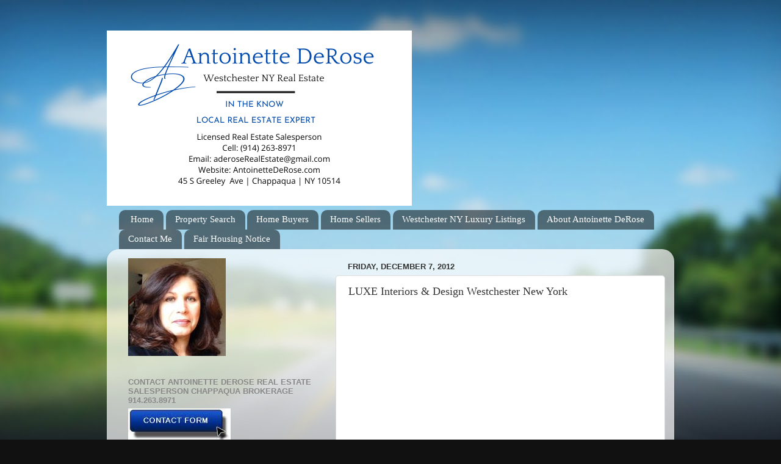

--- FILE ---
content_type: text/html; charset=UTF-8
request_url: http://www.realestatewestchesterny.com/2012/12/luxe-interiors-design-westchester-new.html
body_size: 11882
content:
<!DOCTYPE html>
<html class='v2' dir='ltr' lang='en'>
<head>
<link href='https://www.blogger.com/static/v1/widgets/335934321-css_bundle_v2.css' rel='stylesheet' type='text/css'/>
<meta content='width=1100' name='viewport'/>
<meta content='text/html; charset=UTF-8' http-equiv='Content-Type'/>
<meta content='blogger' name='generator'/>
<link href='http://www.realestatewestchesterny.com/favicon.ico' rel='icon' type='image/x-icon'/>
<link href='http://www.realestatewestchesterny.com/2012/12/luxe-interiors-design-westchester-new.html' rel='canonical'/>
<link rel="alternate" type="application/atom+xml" title="Antoinette DeRose Westchester NY Realtor&#174;  Westchester County NY Real Estate Expert  - Atom" href="http://www.realestatewestchesterny.com/feeds/posts/default" />
<link rel="alternate" type="application/rss+xml" title="Antoinette DeRose Westchester NY Realtor&#174;  Westchester County NY Real Estate Expert  - RSS" href="http://www.realestatewestchesterny.com/feeds/posts/default?alt=rss" />
<link rel="service.post" type="application/atom+xml" title="Antoinette DeRose Westchester NY Realtor&#174;  Westchester County NY Real Estate Expert  - Atom" href="https://www.blogger.com/feeds/7683770108329551908/posts/default" />

<link rel="alternate" type="application/atom+xml" title="Antoinette DeRose Westchester NY Realtor&#174;  Westchester County NY Real Estate Expert  - Atom" href="http://www.realestatewestchesterny.com/feeds/8208826085610952701/comments/default" />
<!--Can't find substitution for tag [blog.ieCssRetrofitLinks]-->
<meta content='http://www.realestatewestchesterny.com/2012/12/luxe-interiors-design-westchester-new.html' property='og:url'/>
<meta content='LUXE Interiors &amp; Design Westchester New York ' property='og:title'/>
<meta content='Westchester NY Real Estate posted by Antoinette DeRose William Raveis Chappaqua Brokerage Top Producer Chappaqua Real Estate' property='og:description'/>
<title>Antoinette DeRose Westchester NY Realtor&#174;  Westchester County NY Real Estate Expert : LUXE Interiors & Design Westchester New York </title>
<style id='page-skin-1' type='text/css'><!--
/*-----------------------------------------------
Blogger Template Style
Name:     Picture Window
Designer: Blogger
URL:      www.blogger.com
----------------------------------------------- */
/* Content
----------------------------------------------- */
body {
font: normal normal 15px Georgia, Utopia, 'Palatino Linotype', Palatino, serif;
color: #333333;
background: #111111 url(//themes.googleusercontent.com/image?id=1OACCYOE0-eoTRTfsBuX1NMN9nz599ufI1Jh0CggPFA_sK80AGkIr8pLtYRpNUKPmwtEa) repeat-x fixed top center;
}
html body .region-inner {
min-width: 0;
max-width: 100%;
width: auto;
}
.content-outer {
font-size: 90%;
}
a:link {
text-decoration:none;
color: #336699;
}
a:visited {
text-decoration:none;
color: #6699cc;
}
a:hover {
text-decoration:underline;
color: #33aaff;
}
.content-outer {
background: transparent none repeat scroll top left;
-moz-border-radius: 0;
-webkit-border-radius: 0;
-goog-ms-border-radius: 0;
border-radius: 0;
-moz-box-shadow: 0 0 0 rgba(0, 0, 0, .15);
-webkit-box-shadow: 0 0 0 rgba(0, 0, 0, .15);
-goog-ms-box-shadow: 0 0 0 rgba(0, 0, 0, .15);
box-shadow: 0 0 0 rgba(0, 0, 0, .15);
margin: 20px auto;
}
.content-inner {
padding: 0;
}
/* Header
----------------------------------------------- */
.header-outer {
background: transparent none repeat-x scroll top left;
_background-image: none;
color: #ffffff;
-moz-border-radius: 0;
-webkit-border-radius: 0;
-goog-ms-border-radius: 0;
border-radius: 0;
}
.Header img, .Header #header-inner {
-moz-border-radius: 0;
-webkit-border-radius: 0;
-goog-ms-border-radius: 0;
border-radius: 0;
}
.header-inner .Header .titlewrapper,
.header-inner .Header .descriptionwrapper {
padding-left: 0;
padding-right: 0;
}
.Header h1 {
font: normal normal 36px Georgia, Utopia, 'Palatino Linotype', Palatino, serif;
text-shadow: 1px 1px 3px rgba(0, 0, 0, 0.3);
}
.Header h1 a {
color: #ffffff;
}
.Header .description {
font-size: 130%;
}
/* Tabs
----------------------------------------------- */
.tabs-inner {
margin: .5em 20px 0;
padding: 0;
}
.tabs-inner .section {
margin: 0;
}
.tabs-inner .widget ul {
padding: 0;
background: transparent none repeat scroll bottom;
-moz-border-radius: 0;
-webkit-border-radius: 0;
-goog-ms-border-radius: 0;
border-radius: 0;
}
.tabs-inner .widget li {
border: none;
}
.tabs-inner .widget li a {
display: inline-block;
padding: .5em 1em;
margin-right: .25em;
color: #ffffff;
font: normal normal 15px Georgia, Utopia, 'Palatino Linotype', Palatino, serif;
-moz-border-radius: 10px 10px 0 0;
-webkit-border-top-left-radius: 10px;
-webkit-border-top-right-radius: 10px;
-goog-ms-border-radius: 10px 10px 0 0;
border-radius: 10px 10px 0 0;
background: transparent url(https://resources.blogblog.com/blogblog/data/1kt/transparent/black50.png) repeat scroll top left;
border-right: 1px solid transparent;
}
.tabs-inner .widget li:first-child a {
padding-left: 1.25em;
-moz-border-radius-topleft: 10px;
-moz-border-radius-bottomleft: 0;
-webkit-border-top-left-radius: 10px;
-webkit-border-bottom-left-radius: 0;
-goog-ms-border-top-left-radius: 10px;
-goog-ms-border-bottom-left-radius: 0;
border-top-left-radius: 10px;
border-bottom-left-radius: 0;
}
.tabs-inner .widget li.selected a,
.tabs-inner .widget li a:hover {
position: relative;
z-index: 1;
background: transparent url(https://resources.blogblog.com/blogblog/data/1kt/transparent/white80.png) repeat scroll bottom;
color: #336699;
-moz-box-shadow: 0 0 3px rgba(0, 0, 0, .15);
-webkit-box-shadow: 0 0 3px rgba(0, 0, 0, .15);
-goog-ms-box-shadow: 0 0 3px rgba(0, 0, 0, .15);
box-shadow: 0 0 3px rgba(0, 0, 0, .15);
}
/* Headings
----------------------------------------------- */
h2 {
font: bold normal 13px Arial, Tahoma, Helvetica, FreeSans, sans-serif;
text-transform: uppercase;
color: #888888;
margin: .5em 0;
}
/* Main
----------------------------------------------- */
.main-outer {
background: transparent url(https://resources.blogblog.com/blogblog/data/1kt/transparent/white80.png) repeat scroll top left;
-moz-border-radius: 20px 20px 0 0;
-webkit-border-top-left-radius: 20px;
-webkit-border-top-right-radius: 20px;
-webkit-border-bottom-left-radius: 0;
-webkit-border-bottom-right-radius: 0;
-goog-ms-border-radius: 20px 20px 0 0;
border-radius: 20px 20px 0 0;
-moz-box-shadow: 0 1px 3px rgba(0, 0, 0, .15);
-webkit-box-shadow: 0 1px 3px rgba(0, 0, 0, .15);
-goog-ms-box-shadow: 0 1px 3px rgba(0, 0, 0, .15);
box-shadow: 0 1px 3px rgba(0, 0, 0, .15);
}
.main-inner {
padding: 15px 20px 20px;
}
.main-inner .column-center-inner {
padding: 0 0;
}
.main-inner .column-left-inner {
padding-left: 0;
}
.main-inner .column-right-inner {
padding-right: 0;
}
/* Posts
----------------------------------------------- */
h3.post-title {
margin: 0;
font: normal normal 18px Georgia, Utopia, 'Palatino Linotype', Palatino, serif;
}
.comments h4 {
margin: 1em 0 0;
font: normal normal 18px Georgia, Utopia, 'Palatino Linotype', Palatino, serif;
}
.date-header span {
color: #333333;
}
.post-outer {
background-color: #ffffff;
border: solid 1px #dddddd;
-moz-border-radius: 5px;
-webkit-border-radius: 5px;
border-radius: 5px;
-goog-ms-border-radius: 5px;
padding: 15px 20px;
margin: 0 -20px 20px;
}
.post-body {
line-height: 1.4;
font-size: 110%;
position: relative;
}
.post-header {
margin: 0 0 1.5em;
color: #999999;
line-height: 1.6;
}
.post-footer {
margin: .5em 0 0;
color: #999999;
line-height: 1.6;
}
#blog-pager {
font-size: 140%
}
#comments .comment-author {
padding-top: 1.5em;
border-top: dashed 1px #ccc;
border-top: dashed 1px rgba(128, 128, 128, .5);
background-position: 0 1.5em;
}
#comments .comment-author:first-child {
padding-top: 0;
border-top: none;
}
.avatar-image-container {
margin: .2em 0 0;
}
/* Comments
----------------------------------------------- */
.comments .comments-content .icon.blog-author {
background-repeat: no-repeat;
background-image: url([data-uri]);
}
.comments .comments-content .loadmore a {
border-top: 1px solid #33aaff;
border-bottom: 1px solid #33aaff;
}
.comments .continue {
border-top: 2px solid #33aaff;
}
/* Widgets
----------------------------------------------- */
.widget ul, .widget #ArchiveList ul.flat {
padding: 0;
list-style: none;
}
.widget ul li, .widget #ArchiveList ul.flat li {
border-top: dashed 1px #ccc;
border-top: dashed 1px rgba(128, 128, 128, .5);
}
.widget ul li:first-child, .widget #ArchiveList ul.flat li:first-child {
border-top: none;
}
.widget .post-body ul {
list-style: disc;
}
.widget .post-body ul li {
border: none;
}
/* Footer
----------------------------------------------- */
.footer-outer {
color:#cccccc;
background: transparent url(https://resources.blogblog.com/blogblog/data/1kt/transparent/black50.png) repeat scroll top left;
-moz-border-radius: 0 0 20px 20px;
-webkit-border-top-left-radius: 0;
-webkit-border-top-right-radius: 0;
-webkit-border-bottom-left-radius: 20px;
-webkit-border-bottom-right-radius: 20px;
-goog-ms-border-radius: 0 0 20px 20px;
border-radius: 0 0 20px 20px;
-moz-box-shadow: 0 1px 3px rgba(0, 0, 0, .15);
-webkit-box-shadow: 0 1px 3px rgba(0, 0, 0, .15);
-goog-ms-box-shadow: 0 1px 3px rgba(0, 0, 0, .15);
box-shadow: 0 1px 3px rgba(0, 0, 0, .15);
}
.footer-inner {
padding: 10px 20px 20px;
}
.footer-outer a {
color: #99ccee;
}
.footer-outer a:visited {
color: #77aaee;
}
.footer-outer a:hover {
color: #33aaff;
}
.footer-outer .widget h2 {
color: #aaaaaa;
}
/* Mobile
----------------------------------------------- */
html body.mobile {
height: auto;
}
html body.mobile {
min-height: 480px;
background-size: 100% auto;
}
.mobile .body-fauxcolumn-outer {
background: transparent none repeat scroll top left;
}
html .mobile .mobile-date-outer, html .mobile .blog-pager {
border-bottom: none;
background: transparent url(https://resources.blogblog.com/blogblog/data/1kt/transparent/white80.png) repeat scroll top left;
margin-bottom: 10px;
}
.mobile .date-outer {
background: transparent url(https://resources.blogblog.com/blogblog/data/1kt/transparent/white80.png) repeat scroll top left;
}
.mobile .header-outer, .mobile .main-outer,
.mobile .post-outer, .mobile .footer-outer {
-moz-border-radius: 0;
-webkit-border-radius: 0;
-goog-ms-border-radius: 0;
border-radius: 0;
}
.mobile .content-outer,
.mobile .main-outer,
.mobile .post-outer {
background: inherit;
border: none;
}
.mobile .content-outer {
font-size: 100%;
}
.mobile-link-button {
background-color: #336699;
}
.mobile-link-button a:link, .mobile-link-button a:visited {
color: #ffffff;
}
.mobile-index-contents {
color: #333333;
}
.mobile .tabs-inner .PageList .widget-content {
background: transparent url(https://resources.blogblog.com/blogblog/data/1kt/transparent/white80.png) repeat scroll bottom;
color: #336699;
}
.mobile .tabs-inner .PageList .widget-content .pagelist-arrow {
border-left: 1px solid transparent;
}

--></style>
<style id='template-skin-1' type='text/css'><!--
body {
min-width: 930px;
}
.content-outer, .content-fauxcolumn-outer, .region-inner {
min-width: 930px;
max-width: 930px;
_width: 930px;
}
.main-inner .columns {
padding-left: 360px;
padding-right: 0px;
}
.main-inner .fauxcolumn-center-outer {
left: 360px;
right: 0px;
/* IE6 does not respect left and right together */
_width: expression(this.parentNode.offsetWidth -
parseInt("360px") -
parseInt("0px") + 'px');
}
.main-inner .fauxcolumn-left-outer {
width: 360px;
}
.main-inner .fauxcolumn-right-outer {
width: 0px;
}
.main-inner .column-left-outer {
width: 360px;
right: 100%;
margin-left: -360px;
}
.main-inner .column-right-outer {
width: 0px;
margin-right: -0px;
}
#layout {
min-width: 0;
}
#layout .content-outer {
min-width: 0;
width: 800px;
}
#layout .region-inner {
min-width: 0;
width: auto;
}
body#layout div.add_widget {
padding: 8px;
}
body#layout div.add_widget a {
margin-left: 32px;
}
--></style>
<style>
    body {background-image:url(\/\/themes.googleusercontent.com\/image?id=1OACCYOE0-eoTRTfsBuX1NMN9nz599ufI1Jh0CggPFA_sK80AGkIr8pLtYRpNUKPmwtEa);}
    
@media (max-width: 200px) { body {background-image:url(\/\/themes.googleusercontent.com\/image?id=1OACCYOE0-eoTRTfsBuX1NMN9nz599ufI1Jh0CggPFA_sK80AGkIr8pLtYRpNUKPmwtEa&options=w200);}}
@media (max-width: 400px) and (min-width: 201px) { body {background-image:url(\/\/themes.googleusercontent.com\/image?id=1OACCYOE0-eoTRTfsBuX1NMN9nz599ufI1Jh0CggPFA_sK80AGkIr8pLtYRpNUKPmwtEa&options=w400);}}
@media (max-width: 800px) and (min-width: 401px) { body {background-image:url(\/\/themes.googleusercontent.com\/image?id=1OACCYOE0-eoTRTfsBuX1NMN9nz599ufI1Jh0CggPFA_sK80AGkIr8pLtYRpNUKPmwtEa&options=w800);}}
@media (max-width: 1200px) and (min-width: 801px) { body {background-image:url(\/\/themes.googleusercontent.com\/image?id=1OACCYOE0-eoTRTfsBuX1NMN9nz599ufI1Jh0CggPFA_sK80AGkIr8pLtYRpNUKPmwtEa&options=w1200);}}
/* Last tag covers anything over one higher than the previous max-size cap. */
@media (min-width: 1201px) { body {background-image:url(\/\/themes.googleusercontent.com\/image?id=1OACCYOE0-eoTRTfsBuX1NMN9nz599ufI1Jh0CggPFA_sK80AGkIr8pLtYRpNUKPmwtEa&options=w1600);}}
  </style>
<link href='https://www.blogger.com/dyn-css/authorization.css?targetBlogID=7683770108329551908&amp;zx=60261db4-0b9b-4d60-a0f8-5062f9ed1979' media='none' onload='if(media!=&#39;all&#39;)media=&#39;all&#39;' rel='stylesheet'/><noscript><link href='https://www.blogger.com/dyn-css/authorization.css?targetBlogID=7683770108329551908&amp;zx=60261db4-0b9b-4d60-a0f8-5062f9ed1979' rel='stylesheet'/></noscript>
<meta name='google-adsense-platform-account' content='ca-host-pub-1556223355139109'/>
<meta name='google-adsense-platform-domain' content='blogspot.com'/>

</head>
<body class='loading variant-open'>
<div class='navbar no-items section' id='navbar' name='Navbar'>
</div>
<div class='body-fauxcolumns'>
<div class='fauxcolumn-outer body-fauxcolumn-outer'>
<div class='cap-top'>
<div class='cap-left'></div>
<div class='cap-right'></div>
</div>
<div class='fauxborder-left'>
<div class='fauxborder-right'></div>
<div class='fauxcolumn-inner'>
</div>
</div>
<div class='cap-bottom'>
<div class='cap-left'></div>
<div class='cap-right'></div>
</div>
</div>
</div>
<div class='content'>
<div class='content-fauxcolumns'>
<div class='fauxcolumn-outer content-fauxcolumn-outer'>
<div class='cap-top'>
<div class='cap-left'></div>
<div class='cap-right'></div>
</div>
<div class='fauxborder-left'>
<div class='fauxborder-right'></div>
<div class='fauxcolumn-inner'>
</div>
</div>
<div class='cap-bottom'>
<div class='cap-left'></div>
<div class='cap-right'></div>
</div>
</div>
</div>
<div class='content-outer'>
<div class='content-cap-top cap-top'>
<div class='cap-left'></div>
<div class='cap-right'></div>
</div>
<div class='fauxborder-left content-fauxborder-left'>
<div class='fauxborder-right content-fauxborder-right'></div>
<div class='content-inner'>
<header>
<div class='header-outer'>
<div class='header-cap-top cap-top'>
<div class='cap-left'></div>
<div class='cap-right'></div>
</div>
<div class='fauxborder-left header-fauxborder-left'>
<div class='fauxborder-right header-fauxborder-right'></div>
<div class='region-inner header-inner'>
<div class='header section' id='header' name='Header'><div class='widget Header' data-version='1' id='Header1'>
<div id='header-inner'>
<a href='http://www.realestatewestchesterny.com/' style='display: block'>
<img alt='Antoinette DeRose Westchester NY Realtor®  Westchester County NY Real Estate Expert ' height='287px; ' id='Header1_headerimg' src='https://blogger.googleusercontent.com/img/a/AVvXsEgLFaORNx_ITMq7JJQPXn_ivG5oMrVY15PLEqjfj_X_zlFH9EhrmAf76I9GnuYdljTVc0y2I1CGHpMhMfCH_zvGGHpoRCX3LQruHGHia7WZ1x3E3ci5QWXkMfftqU3DneFqNQh8aVYwE2Jbc96tTthvraJAF1AHGn_zInREmmyX_6UCL_Lo9BWm8X8-Conh=s500' style='display: block' width='500px; '/>
</a>
</div>
</div></div>
</div>
</div>
<div class='header-cap-bottom cap-bottom'>
<div class='cap-left'></div>
<div class='cap-right'></div>
</div>
</div>
</header>
<div class='tabs-outer'>
<div class='tabs-cap-top cap-top'>
<div class='cap-left'></div>
<div class='cap-right'></div>
</div>
<div class='fauxborder-left tabs-fauxborder-left'>
<div class='fauxborder-right tabs-fauxborder-right'></div>
<div class='region-inner tabs-inner'>
<div class='tabs section' id='crosscol' name='Cross-Column'><div class='widget PageList' data-version='1' id='PageList1'>
<h2>Pages</h2>
<div class='widget-content'>
<ul>
<li>
<a href='http://www.realestatewestchesterny.com/'>Home</a>
</li>
<li>
<a href='https://antoinettederose.houlihanlawrence.com/realestate/search/county/Westchester-County/NY'>Property Search</a>
</li>
<li>
<a href='https://drive.google.com/file/d/1fA3x73iqg6RYPXCkGpSsUvHVYmqHGLE6/view?usp=sharing'>Home Buyers</a>
</li>
<li>
<a href='https://drive.google.com/file/d/1R2wLl-uJ9pvjQcgAjfDLPHMAOrTV8LhQ/view?usp=sharing'>Home Sellers</a>
</li>
<li>
<a href=''>Westchester NY Luxury Listings</a>
</li>
<li>
<a href='http://about.me/antoinettederose'>About Antoinette DeRose</a>
</li>
<li>
<a href='https://secure.jotform.us/form/23115006578146'>Contact Me</a>
</li>
<li>
<a href='https://www.dos.ny.gov/licensing/docs/FairHousingNotice_new.pdf'>Fair Housing Notice</a>
</li>
</ul>
<div class='clear'></div>
</div>
</div></div>
<div class='tabs no-items section' id='crosscol-overflow' name='Cross-Column 2'></div>
</div>
</div>
<div class='tabs-cap-bottom cap-bottom'>
<div class='cap-left'></div>
<div class='cap-right'></div>
</div>
</div>
<div class='main-outer'>
<div class='main-cap-top cap-top'>
<div class='cap-left'></div>
<div class='cap-right'></div>
</div>
<div class='fauxborder-left main-fauxborder-left'>
<div class='fauxborder-right main-fauxborder-right'></div>
<div class='region-inner main-inner'>
<div class='columns fauxcolumns'>
<div class='fauxcolumn-outer fauxcolumn-center-outer'>
<div class='cap-top'>
<div class='cap-left'></div>
<div class='cap-right'></div>
</div>
<div class='fauxborder-left'>
<div class='fauxborder-right'></div>
<div class='fauxcolumn-inner'>
</div>
</div>
<div class='cap-bottom'>
<div class='cap-left'></div>
<div class='cap-right'></div>
</div>
</div>
<div class='fauxcolumn-outer fauxcolumn-left-outer'>
<div class='cap-top'>
<div class='cap-left'></div>
<div class='cap-right'></div>
</div>
<div class='fauxborder-left'>
<div class='fauxborder-right'></div>
<div class='fauxcolumn-inner'>
</div>
</div>
<div class='cap-bottom'>
<div class='cap-left'></div>
<div class='cap-right'></div>
</div>
</div>
<div class='fauxcolumn-outer fauxcolumn-right-outer'>
<div class='cap-top'>
<div class='cap-left'></div>
<div class='cap-right'></div>
</div>
<div class='fauxborder-left'>
<div class='fauxborder-right'></div>
<div class='fauxcolumn-inner'>
</div>
</div>
<div class='cap-bottom'>
<div class='cap-left'></div>
<div class='cap-right'></div>
</div>
</div>
<!-- corrects IE6 width calculation -->
<div class='columns-inner'>
<div class='column-center-outer'>
<div class='column-center-inner'>
<div class='main section' id='main' name='Main'><div class='widget Blog' data-version='1' id='Blog1'>
<div class='blog-posts hfeed'>

          <div class="date-outer">
        
<h2 class='date-header'><span>Friday, December 7, 2012</span></h2>

          <div class="date-posts">
        
<div class='post-outer'>
<div class='post hentry uncustomized-post-template' itemprop='blogPost' itemscope='itemscope' itemtype='http://schema.org/BlogPosting'>
<meta content='7683770108329551908' itemprop='blogId'/>
<meta content='8208826085610952701' itemprop='postId'/>
<a name='8208826085610952701'></a>
<h3 class='post-title entry-title' itemprop='name'>
LUXE Interiors & Design Westchester New York 
</h3>
<div class='post-header'>
<div class='post-header-line-1'></div>
</div>
<div class='post-body entry-content' id='post-body-8208826085610952701' itemprop='description articleBody'>
<object style="height: 454px; width: 620px;"><param name="movie" value="http://static.issuu.com/webembed/viewers/style1/v2/IssuuReader.swf?mode=mini&amp;embedBackground=%23000000&amp;backgroundColor=%23222222&amp;documentId=121027121132-98bfd78c5afb42ba98a5f3bba284a022" /><param name="allowfullscreen" value="true"/><param name="menu" value="false"/><param name="wmode" value="transparent"/><embed src="http://static.issuu.com/webembed/viewers/style1/v2/IssuuReader.swf" type="application/x-shockwave-flash" allowfullscreen="true" menu="false" wmode="transparent" style="width:420px;height:254px" flashvars="mode=mini&amp;embedBackground=%23000000&amp;backgroundColor=%23222222&amp;documentId=121027121132-98bfd78c5afb42ba98a5f3bba284a022" /></object><br />
<br />
<br />
<b style="text-align: center;"><a href="http://www.houlihanlawrence.com/real-estate-agent/AntoinetteDeRose/property/for-sale/NY/Westchester/ml~/type-1/price-1500000/dsort-p" target="_blank"><span style="background-color: white; font-size: large;">Search all Single Family Homes in Westchester County NY For Sale for $1,500,000 Milli</span><span style="background-color: white; font-size: large;">on and Up with Antoinette DeRose</span></a></b><br />
<br />
<span style="font-size: xx-small;">Seller .Logistics Buyers Strategic Rentals Advice Investment Professionalism Relocation Personal Attention Service Market Knowledge Customer Service Help Knowledge Experience Information Expertise Schools Expert Recreation Top Producer Westchester Putnam Dutchess Communication Community Communities &nbsp;</span><span style="font-size: xx-small;">Guidance</span><span style="font-size: xx-small;">&nbsp;Neighborhoods Homes Houses Foreclosure Short Sales Multi-Family Strategic Antique&nbsp;</span><span style="font-size: xx-small;">Luxury</span><span style="font-size: xx-small;">&nbsp;New Construction Land Horse Properties Farms Apartments Realtor Real estate Agent Broker Listings MLS Cond's Co-ops Single Family Specialist First time Home Buyers</span>
<div style='clear: both;'></div>
</div>
<div class='post-footer'>
<div class='post-footer-line post-footer-line-1'>
<span class='post-author vcard'>
Posted by
<span class='fn' itemprop='author' itemscope='itemscope' itemtype='http://schema.org/Person'>
<meta content='https://www.blogger.com/profile/10188505687143986308' itemprop='url'/>
<a class='g-profile' href='https://www.blogger.com/profile/10188505687143986308' rel='author' title='author profile'>
<span itemprop='name'>Antoinette DeRose Westchester NY Realtor</span>
</a>
</span>
</span>
<span class='post-timestamp'>
at
<meta content='http://www.realestatewestchesterny.com/2012/12/luxe-interiors-design-westchester-new.html' itemprop='url'/>
<a class='timestamp-link' href='http://www.realestatewestchesterny.com/2012/12/luxe-interiors-design-westchester-new.html' rel='bookmark' title='permanent link'><abbr class='published' itemprop='datePublished' title='2012-12-07T14:47:00-08:00'>2:47&#8239;PM</abbr></a>
</span>
<span class='post-comment-link'>
</span>
<span class='post-icons'>
<span class='item-control blog-admin pid-806018469'>
<a href='https://www.blogger.com/post-edit.g?blogID=7683770108329551908&postID=8208826085610952701&from=pencil' title='Edit Post'>
<img alt='' class='icon-action' height='18' src='https://resources.blogblog.com/img/icon18_edit_allbkg.gif' width='18'/>
</a>
</span>
</span>
<div class='post-share-buttons goog-inline-block'>
<a class='goog-inline-block share-button sb-email' href='https://www.blogger.com/share-post.g?blogID=7683770108329551908&postID=8208826085610952701&target=email' target='_blank' title='Email This'><span class='share-button-link-text'>Email This</span></a><a class='goog-inline-block share-button sb-blog' href='https://www.blogger.com/share-post.g?blogID=7683770108329551908&postID=8208826085610952701&target=blog' onclick='window.open(this.href, "_blank", "height=270,width=475"); return false;' target='_blank' title='BlogThis!'><span class='share-button-link-text'>BlogThis!</span></a><a class='goog-inline-block share-button sb-twitter' href='https://www.blogger.com/share-post.g?blogID=7683770108329551908&postID=8208826085610952701&target=twitter' target='_blank' title='Share to X'><span class='share-button-link-text'>Share to X</span></a><a class='goog-inline-block share-button sb-facebook' href='https://www.blogger.com/share-post.g?blogID=7683770108329551908&postID=8208826085610952701&target=facebook' onclick='window.open(this.href, "_blank", "height=430,width=640"); return false;' target='_blank' title='Share to Facebook'><span class='share-button-link-text'>Share to Facebook</span></a><a class='goog-inline-block share-button sb-pinterest' href='https://www.blogger.com/share-post.g?blogID=7683770108329551908&postID=8208826085610952701&target=pinterest' target='_blank' title='Share to Pinterest'><span class='share-button-link-text'>Share to Pinterest</span></a>
</div>
</div>
<div class='post-footer-line post-footer-line-2'>
<span class='post-labels'>
Labels:
<a href='http://www.realestatewestchesterny.com/search/label/Real%20Estate%20Agent%20in%20Westchester%20NY' rel='tag'>Real Estate Agent in Westchester NY</a>,
<a href='http://www.realestatewestchesterny.com/search/label/Search%20Homes%20for%20Sale%20in%20Westchester%20County%20New%20York' rel='tag'>Search Homes for Sale in Westchester County New York</a>,
<a href='http://www.realestatewestchesterny.com/search/label/Top%20Producer%20Westchester%20NY' rel='tag'>Top Producer Westchester NY</a>,
<a href='http://www.realestatewestchesterny.com/search/label/William%20Raveis' rel='tag'>William Raveis</a>
</span>
</div>
<div class='post-footer-line post-footer-line-3'>
<span class='post-location'>
</span>
</div>
</div>
</div>
<div class='comments' id='comments'>
<a name='comments'></a>
<h4>No comments:</h4>
<div id='Blog1_comments-block-wrapper'>
<dl class='avatar-comment-indent' id='comments-block'>
</dl>
</div>
<p class='comment-footer'>
<div class='comment-form'>
<a name='comment-form'></a>
<h4 id='comment-post-message'>Post a Comment</h4>
<p>
</p>
<a href='https://www.blogger.com/comment/frame/7683770108329551908?po=8208826085610952701&hl=en&saa=85391&origin=http://www.realestatewestchesterny.com' id='comment-editor-src'></a>
<iframe allowtransparency='true' class='blogger-iframe-colorize blogger-comment-from-post' frameborder='0' height='410px' id='comment-editor' name='comment-editor' src='' width='100%'></iframe>
<script src='https://www.blogger.com/static/v1/jsbin/2830521187-comment_from_post_iframe.js' type='text/javascript'></script>
<script type='text/javascript'>
      BLOG_CMT_createIframe('https://www.blogger.com/rpc_relay.html');
    </script>
</div>
</p>
</div>
</div>

        </div></div>
      
</div>
<div class='blog-pager' id='blog-pager'>
<span id='blog-pager-newer-link'>
<a class='blog-pager-newer-link' href='http://www.realestatewestchesterny.com/2012/12/search-antique-homes-for-sale-in.html' id='Blog1_blog-pager-newer-link' title='Newer Post'>Newer Post</a>
</span>
<span id='blog-pager-older-link'>
<a class='blog-pager-older-link' href='http://www.realestatewestchesterny.com/2012/12/westchester-county-ny-luxury-housing.html' id='Blog1_blog-pager-older-link' title='Older Post'>Older Post</a>
</span>
<a class='home-link' href='http://www.realestatewestchesterny.com/'>Home</a>
</div>
<div class='clear'></div>
<div class='post-feeds'>
<div class='feed-links'>
Subscribe to:
<a class='feed-link' href='http://www.realestatewestchesterny.com/feeds/8208826085610952701/comments/default' target='_blank' type='application/atom+xml'>Post Comments (Atom)</a>
</div>
</div>
</div></div>
</div>
</div>
<div class='column-left-outer'>
<div class='column-left-inner'>
<aside>
<div class='sidebar section' id='sidebar-left-1'><div class='widget Image' data-version='1' id='Image2'>
<div class='widget-content'>
<img alt='' height='160' id='Image2_img' src='https://blogger.googleusercontent.com/img/b/R29vZ2xl/AVvXsEghSutbscqANztZZGV3-l6Wd90GuPnyCNT81KxY4Psew9684zlv2Di1GkoK33Dd9G5DPXPUYe3r12DpCW102ixoulxHZOQ-dqVCpG8F57Jylydp_Qcjo_87rabyDwWaQUA4u8-sS-VtFowt/s1600/10933778_860882520630480_7337770271402619689_n.jpg' width='160'/>
<br/>
</div>
<div class='clear'></div>
</div><div class='widget Image' data-version='1' id='Image4'>
<h2>Contact Antoinette DeRose Real Estate Salesperson Chappaqua Brokerage 914.263.8971</h2>
<div class='widget-content'>
<a href='https://secure.jotform.us/form/23115006578146'>
<img alt='Contact Antoinette DeRose Real Estate Salesperson Chappaqua Brokerage 914.263.8971' height='56' id='Image4_img' src='https://blogger.googleusercontent.com/img/b/R29vZ2xl/AVvXsEg45wZBSF0xDhzhip2ZchCukpRENkLRb8hTr-vjApPtOyT_M8ACFD9rD3Urdol4cwArkxtX2ZMRWaUJlLsQSUJAs4AzFONSJOyl_GvIhbML7ty6hHWp9zQzf9_Ce0W0vwQ2pX419cGoq7vV/s300/ContactFormButton.jpg' width='168'/>
</a>
<br/>
<span class='caption'>Homes for Sale in Westchester County New York</span>
</div>
<div class='clear'></div>
</div><div class='widget Image' data-version='1' id='Image3'>
<h2>Antoinette DeRosed Real Estate Salesperson Houlihan Lawrence Chappaqua Brokerage</h2>
<div class='widget-content'>
<a href='http://www.AntoinetteDeRose.com/'>
<img alt='Antoinette DeRosed Real Estate Salesperson Houlihan Lawrence Chappaqua Brokerage' height='141' id='Image3_img' src='https://blogger.googleusercontent.com/img/a/AVvXsEhM23rG7uR8OJs9_CpvDsOApLhDhzsa5McpTg1RJSY5WKsaJUH4bkKQQZA6dZIbYka_svgItS_dMx6XX8Tyv0Kh8-qxEm2t4SQK2HooaH1uUPJTsEVJa1S_QrCuwP1ZUjHWUXV4kmE1ZF6l12z_p_W-gIiq9d_kxkGIbm8W63tLW54pqsyq6SsDdgd-G9tD=s300' width='300'/>
</a>
<br/>
<span class='caption'>www.AntoinetteDeRose.com/</span>
</div>
<div class='clear'></div>
</div><div class='widget Image' data-version='1' id='Image1'>
<h2>Westchester NY Residential Homes Real Estate Listings</h2>
<div class='widget-content'>
<a href='https://antoinettederose.houlihanlawrence.com/realestate/search/county/Westchester-County/NY'>
<img alt='Westchester NY Residential Homes Real Estate Listings' height='180' id='Image1_img' src='https://blogger.googleusercontent.com/img/b/R29vZ2xl/AVvXsEjXme5r58j25fIlcZHGs240Ee2ln_9KnzGO4Of8mJJaJxk_tKUV5kScPWvbKNPWbgoj1_qMBpczM2WGTdufYbE2G9zbolK-DOZJbbMZWTFfRX0Xn3hjvjMeVb007eaB6FN0nrfEbslW6w7C/s240/PropertySearch.jpg' width='240'/>
</a>
<br/>
<span class='caption'>Click to find your perfect home!</span>
</div>
<div class='clear'></div>
</div><div class='widget Text' data-version='1' id='Text2'>
<h2 class='title'>Accessibility</h2>
<div class='widget-content'>
<p style="background: 0px 0px rgb(255, 255, 255); border: 0px; color: #4e4e4e; font-family: &quot;Myriad Pro&quot;, &quot;Trebuchet MS&quot;, Helvetica, Arial, sans-serif; font-size: 13px; line-height: 19.5px; margin: 0px 0px 1em 5px; padding: 0px; vertical-align: baseline;">If  you have difficulty accessing content, have difficulty viewing a file on the website, or notice any accessibility problems, please contact me to specify the nature of the accessibility issue and any assistive technology you use.  I will strive to provide the content you need in the format you require.</p><p style="background: 0px 0px rgb(255, 255, 255); border: 0px; color: #4e4e4e; font-family: &quot;Myriad Pro&quot;, &quot;Trebuchet MS&quot;, Helvetica, Arial, sans-serif; font-size: 13px; line-height: 19.5px; margin: 0px 0px 1em 5px; padding: 0px; vertical-align: baseline;">I welcomes your suggestions and comments about improving ongoing efforts to increase the accessibility of this website.</p>
</div>
<div class='clear'></div>
</div><div class='widget BlogSearch' data-version='1' id='BlogSearch1'>
<h2 class='title'>Search Real Estate Westchester NY Blog</h2>
<div class='widget-content'>
<div id='BlogSearch1_form'>
<form action='http://www.realestatewestchesterny.com/search' class='gsc-search-box' target='_top'>
<table cellpadding='0' cellspacing='0' class='gsc-search-box'>
<tbody>
<tr>
<td class='gsc-input'>
<input autocomplete='off' class='gsc-input' name='q' size='10' title='search' type='text' value=''/>
</td>
<td class='gsc-search-button'>
<input class='gsc-search-button' title='search' type='submit' value='Search'/>
</td>
</tr>
</tbody>
</table>
</form>
</div>
</div>
<div class='clear'></div>
</div><div class='widget LinkList' data-version='1' id='LinkList1'>
<h2>Westchester County NY Information</h2>
<div class='widget-content'>
<ul>
<li><a href='http://www.greatschools.org/'>Great Schools</a></li>
<li><a href='http://web.mta.info/mnr/html/mnrmap.htm'>Meto North Railroad Map</a></li>
<li><a href='http://www.newyorkschools.com/'>NewYorkSchool.com</a></li>
<li><a href='http://www3.westchestergov.com/'>Westchester County NY Goverment</a></li>
<li><a href='http://www.westchesterhistory.com/'>Westchester NY Historical Society</a></li>
</ul>
<div class='clear'></div>
</div>
</div><div class='widget Image' data-version='1' id='Image5'>
<h2>Pinterest for Antoinette DeRose Westchester NY REALTOR&#174;</h2>
<div class='widget-content'>
<a href='http://pinterest.com/westchesterny/'>
<img alt='Pinterest for Antoinette DeRose Westchester NY REALTOR®' height='150' id='Image5_img' src='https://blogger.googleusercontent.com/img/b/R29vZ2xl/AVvXsEifaKVSfTTEB8wmhggAkvYZZ8lS6ShGQRUfkCvoXFIVmGkPoWNfjA47G-gkai5UPz3hatciHlG1OBjTVb85fNXV7Ke2P0UKpYQP8hgh_2IO3ukAsJx4VW2k492NFrLbQmf_DvwfMS1YSb9b/s150/Pinterest+Image.jpg' width='149'/>
</a>
<br/>
<span class='caption'>Pinterest for Antoinette DeRose Westchester NY REALTOR&#174;</span>
</div>
<div class='clear'></div>
</div><div class='widget Image' data-version='1' id='Image6'>
<h2>Facebook for Antoinette DeRose Westchester NY REALTOR&#174;</h2>
<div class='widget-content'>
<a href='http://www.facebook.com/westchesternyrealestate'>
<img alt='Facebook for Antoinette DeRose Westchester NY REALTOR®' height='225' id='Image6_img' src='https://blogger.googleusercontent.com/img/b/R29vZ2xl/AVvXsEigVvcV2Z1KNNSeRAo1kUI-FGgVdYawloND12vRLJ7SRIWAKoqh_osfYE0CemrnMmXniGj35l735Syg4AezLXg5nfrmFpzRD2BMFt2MeQRNcjUyas3FjTFTyke9xoARNf0M8eXe8rrpn_1Z/s300/Facebook2.jpg' width='225'/>
</a>
<br/>
<span class='caption'>Antoinette DeRose Westchester NY Real Estate Houlihan Lawrence is on Facebook.</span>
</div>
<div class='clear'></div>
</div><div class='widget Image' data-version='1' id='Image8'>
<h2>Linkedin for Antoinette DeRose REALTOR&#174;</h2>
<div class='widget-content'>
<a href='http://www.linkedin.com/in/antoinettederose'>
<img alt='Linkedin for Antoinette DeRose REALTOR®' height='199' id='Image8_img' src='https://blogger.googleusercontent.com/img/b/R29vZ2xl/AVvXsEgRvuzMlDT5Ak-LSbkRK62z-KGWdWFAoI4cQW8s3XzUbW7FGSWqSpYMIW2b0SOtdd_1fpMxgzJtIYPlKCmz6DPxrqxfvP6vjaErgdLBNvfhOxB-xB_XgR0tleWN-DZndM04KJXBqaWccpZu/s300/Linkedin.jpg' width='199'/>
</a>
<br/>
<span class='caption'>Linkedin for Antoinette DeRose REALTOR&#174;</span>
</div>
<div class='clear'></div>
</div><div class='widget Image' data-version='1' id='Image7'>
<h2>Twitter for Antoinette DeRose Westchester NY REALTOR&#174;</h2>
<div class='widget-content'>
<a href='http://twitter.com/A_DeRose'>
<img alt='Twitter for Antoinette DeRose Westchester NY REALTOR®' height='225' id='Image7_img' src='https://blogger.googleusercontent.com/img/b/R29vZ2xl/AVvXsEj3WpDFI1EXZA29BUv-wmB_76B_fbF05yxYUIzt9Fz3uMd9IHlZxMIhKZYkTp44M179eAnqICseheRlMyFBHT270fr2Q3XU2hiV_ztRM-pN_fO-wXpzYrNIw9hEKzA6xz8NX35Nz8bWNOm9/s300/Twitter.jpg' width='225'/>
</a>
<br/>
<span class='caption'>Twitter for Antoinette DeRose Westchester NY REALTOR&#174;</span>
</div>
<div class='clear'></div>
</div></div>
<table border='0' cellpadding='0' cellspacing='0' class='section-columns columns-2'>
<tbody>
<tr>
<td class='first columns-cell'>
<div class='sidebar section' id='sidebar-left-2-1'><div class='widget Feed' data-version='1' id='Feed1'>
<h2>Westchester NY Real Estate</h2>
<div class='widget-content' id='Feed1_feedItemListDisplay'>
<span style='filter: alpha(25); opacity: 0.25;'>
<a href='http://www.realestatewestchesterny.com/feeds/posts/default'>Loading...</a>
</span>
</div>
<div class='clear'></div>
</div></div>
</td>
<td class='columns-cell'>
<div class='sidebar no-items section' id='sidebar-left-2-2'></div>
</td>
</tr>
</tbody>
</table>
<div class='sidebar no-items section' id='sidebar-left-3'></div>
</aside>
</div>
</div>
<div class='column-right-outer'>
<div class='column-right-inner'>
<aside>
</aside>
</div>
</div>
</div>
<div style='clear: both'></div>
<!-- columns -->
</div>
<!-- main -->
</div>
</div>
<div class='main-cap-bottom cap-bottom'>
<div class='cap-left'></div>
<div class='cap-right'></div>
</div>
</div>
<footer>
<div class='footer-outer'>
<div class='footer-cap-top cap-top'>
<div class='cap-left'></div>
<div class='cap-right'></div>
</div>
<div class='fauxborder-left footer-fauxborder-left'>
<div class='fauxborder-right footer-fauxborder-right'></div>
<div class='region-inner footer-inner'>
<div class='foot no-items section' id='footer-1'></div>
<table border='0' cellpadding='0' cellspacing='0' class='section-columns columns-2'>
<tbody>
<tr>
<td class='first columns-cell'>
<div class='foot no-items section' id='footer-2-1'></div>
</td>
<td class='columns-cell'>
<div class='foot no-items section' id='footer-2-2'></div>
</td>
</tr>
</tbody>
</table>
<!-- outside of the include in order to lock Attribution widget -->
<div class='foot section' id='footer-3' name='Footer'><div class='widget Attribution' data-version='1' id='Attribution1'>
<div class='widget-content' style='text-align: center;'>
Picture Window theme. Powered by <a href='https://www.blogger.com' target='_blank'>Blogger</a>.
</div>
<div class='clear'></div>
</div></div>
</div>
</div>
<div class='footer-cap-bottom cap-bottom'>
<div class='cap-left'></div>
<div class='cap-right'></div>
</div>
</div>
</footer>
<!-- content -->
</div>
</div>
<div class='content-cap-bottom cap-bottom'>
<div class='cap-left'></div>
<div class='cap-right'></div>
</div>
</div>
</div>
<script type='text/javascript'>
    window.setTimeout(function() {
        document.body.className = document.body.className.replace('loading', '');
      }, 10);
  </script>

<script type="text/javascript" src="https://www.blogger.com/static/v1/widgets/2028843038-widgets.js"></script>
<script type='text/javascript'>
window['__wavt'] = 'AOuZoY6sH30EduLAKwHHopJ4G1yv_jK0jg:1769701468051';_WidgetManager._Init('//www.blogger.com/rearrange?blogID\x3d7683770108329551908','//www.realestatewestchesterny.com/2012/12/luxe-interiors-design-westchester-new.html','7683770108329551908');
_WidgetManager._SetDataContext([{'name': 'blog', 'data': {'blogId': '7683770108329551908', 'title': 'Antoinette DeRose Westchester NY Realtor\xae  Westchester County NY Real Estate Expert ', 'url': 'http://www.realestatewestchesterny.com/2012/12/luxe-interiors-design-westchester-new.html', 'canonicalUrl': 'http://www.realestatewestchesterny.com/2012/12/luxe-interiors-design-westchester-new.html', 'homepageUrl': 'http://www.realestatewestchesterny.com/', 'searchUrl': 'http://www.realestatewestchesterny.com/search', 'canonicalHomepageUrl': 'http://www.realestatewestchesterny.com/', 'blogspotFaviconUrl': 'http://www.realestatewestchesterny.com/favicon.ico', 'bloggerUrl': 'https://www.blogger.com', 'hasCustomDomain': true, 'httpsEnabled': false, 'enabledCommentProfileImages': true, 'gPlusViewType': 'FILTERED_POSTMOD', 'adultContent': false, 'analyticsAccountNumber': '', 'encoding': 'UTF-8', 'locale': 'en', 'localeUnderscoreDelimited': 'en', 'languageDirection': 'ltr', 'isPrivate': false, 'isMobile': false, 'isMobileRequest': false, 'mobileClass': '', 'isPrivateBlog': false, 'isDynamicViewsAvailable': true, 'feedLinks': '\x3clink rel\x3d\x22alternate\x22 type\x3d\x22application/atom+xml\x22 title\x3d\x22Antoinette DeRose Westchester NY Realtor\xae  Westchester County NY Real Estate Expert  - Atom\x22 href\x3d\x22http://www.realestatewestchesterny.com/feeds/posts/default\x22 /\x3e\n\x3clink rel\x3d\x22alternate\x22 type\x3d\x22application/rss+xml\x22 title\x3d\x22Antoinette DeRose Westchester NY Realtor\xae  Westchester County NY Real Estate Expert  - RSS\x22 href\x3d\x22http://www.realestatewestchesterny.com/feeds/posts/default?alt\x3drss\x22 /\x3e\n\x3clink rel\x3d\x22service.post\x22 type\x3d\x22application/atom+xml\x22 title\x3d\x22Antoinette DeRose Westchester NY Realtor\xae  Westchester County NY Real Estate Expert  - Atom\x22 href\x3d\x22https://www.blogger.com/feeds/7683770108329551908/posts/default\x22 /\x3e\n\n\x3clink rel\x3d\x22alternate\x22 type\x3d\x22application/atom+xml\x22 title\x3d\x22Antoinette DeRose Westchester NY Realtor\xae  Westchester County NY Real Estate Expert  - Atom\x22 href\x3d\x22http://www.realestatewestchesterny.com/feeds/8208826085610952701/comments/default\x22 /\x3e\n', 'meTag': '', 'adsenseHostId': 'ca-host-pub-1556223355139109', 'adsenseHasAds': false, 'adsenseAutoAds': false, 'boqCommentIframeForm': true, 'loginRedirectParam': '', 'isGoogleEverywhereLinkTooltipEnabled': true, 'view': '', 'dynamicViewsCommentsSrc': '//www.blogblog.com/dynamicviews/4224c15c4e7c9321/js/comments.js', 'dynamicViewsScriptSrc': '//www.blogblog.com/dynamicviews/89095fe91e92b36b', 'plusOneApiSrc': 'https://apis.google.com/js/platform.js', 'disableGComments': true, 'interstitialAccepted': false, 'sharing': {'platforms': [{'name': 'Get link', 'key': 'link', 'shareMessage': 'Get link', 'target': ''}, {'name': 'Facebook', 'key': 'facebook', 'shareMessage': 'Share to Facebook', 'target': 'facebook'}, {'name': 'BlogThis!', 'key': 'blogThis', 'shareMessage': 'BlogThis!', 'target': 'blog'}, {'name': 'X', 'key': 'twitter', 'shareMessage': 'Share to X', 'target': 'twitter'}, {'name': 'Pinterest', 'key': 'pinterest', 'shareMessage': 'Share to Pinterest', 'target': 'pinterest'}, {'name': 'Email', 'key': 'email', 'shareMessage': 'Email', 'target': 'email'}], 'disableGooglePlus': true, 'googlePlusShareButtonWidth': 0, 'googlePlusBootstrap': '\x3cscript type\x3d\x22text/javascript\x22\x3ewindow.___gcfg \x3d {\x27lang\x27: \x27en\x27};\x3c/script\x3e'}, 'hasCustomJumpLinkMessage': false, 'jumpLinkMessage': 'Read more', 'pageType': 'item', 'postId': '8208826085610952701', 'pageName': 'LUXE Interiors \x26 Design Westchester New York ', 'pageTitle': 'Antoinette DeRose Westchester NY Realtor\xae  Westchester County NY Real Estate Expert : LUXE Interiors \x26 Design Westchester New York ', 'metaDescription': ''}}, {'name': 'features', 'data': {}}, {'name': 'messages', 'data': {'edit': 'Edit', 'linkCopiedToClipboard': 'Link copied to clipboard!', 'ok': 'Ok', 'postLink': 'Post Link'}}, {'name': 'template', 'data': {'name': 'Picture Window', 'localizedName': 'Picture Window', 'isResponsive': false, 'isAlternateRendering': false, 'isCustom': false, 'variant': 'open', 'variantId': 'open'}}, {'name': 'view', 'data': {'classic': {'name': 'classic', 'url': '?view\x3dclassic'}, 'flipcard': {'name': 'flipcard', 'url': '?view\x3dflipcard'}, 'magazine': {'name': 'magazine', 'url': '?view\x3dmagazine'}, 'mosaic': {'name': 'mosaic', 'url': '?view\x3dmosaic'}, 'sidebar': {'name': 'sidebar', 'url': '?view\x3dsidebar'}, 'snapshot': {'name': 'snapshot', 'url': '?view\x3dsnapshot'}, 'timeslide': {'name': 'timeslide', 'url': '?view\x3dtimeslide'}, 'isMobile': false, 'title': 'LUXE Interiors \x26 Design Westchester New York ', 'description': 'Westchester NY Real Estate posted by Antoinette DeRose William Raveis Chappaqua Brokerage Top Producer Chappaqua Real Estate', 'url': 'http://www.realestatewestchesterny.com/2012/12/luxe-interiors-design-westchester-new.html', 'type': 'item', 'isSingleItem': true, 'isMultipleItems': false, 'isError': false, 'isPage': false, 'isPost': true, 'isHomepage': false, 'isArchive': false, 'isLabelSearch': false, 'postId': 8208826085610952701}}]);
_WidgetManager._RegisterWidget('_HeaderView', new _WidgetInfo('Header1', 'header', document.getElementById('Header1'), {}, 'displayModeFull'));
_WidgetManager._RegisterWidget('_PageListView', new _WidgetInfo('PageList1', 'crosscol', document.getElementById('PageList1'), {'title': 'Pages', 'links': [{'isCurrentPage': false, 'href': 'http://www.realestatewestchesterny.com/', 'id': '0', 'title': 'Home'}, {'isCurrentPage': false, 'href': 'https://antoinettederose.houlihanlawrence.com/realestate/search/county/Westchester-County/NY', 'title': 'Property Search'}, {'isCurrentPage': false, 'href': 'https://drive.google.com/file/d/1fA3x73iqg6RYPXCkGpSsUvHVYmqHGLE6/view?usp\x3dsharing', 'title': 'Home Buyers'}, {'isCurrentPage': false, 'href': 'https://drive.google.com/file/d/1R2wLl-uJ9pvjQcgAjfDLPHMAOrTV8LhQ/view?usp\x3dsharing', 'title': 'Home Sellers'}, {'isCurrentPage': false, 'href': '', 'title': 'Westchester NY Luxury Listings'}, {'isCurrentPage': false, 'href': 'http://about.me/antoinettederose', 'title': 'About Antoinette DeRose'}, {'isCurrentPage': false, 'href': 'https://secure.jotform.us/form/23115006578146', 'title': 'Contact Me'}, {'isCurrentPage': false, 'href': 'https://www.dos.ny.gov/licensing/docs/FairHousingNotice_new.pdf', 'title': 'Fair Housing Notice'}], 'mobile': false, 'showPlaceholder': true, 'hasCurrentPage': false}, 'displayModeFull'));
_WidgetManager._RegisterWidget('_BlogView', new _WidgetInfo('Blog1', 'main', document.getElementById('Blog1'), {'cmtInteractionsEnabled': false, 'lightboxEnabled': true, 'lightboxModuleUrl': 'https://www.blogger.com/static/v1/jsbin/3314219954-lbx.js', 'lightboxCssUrl': 'https://www.blogger.com/static/v1/v-css/828616780-lightbox_bundle.css'}, 'displayModeFull'));
_WidgetManager._RegisterWidget('_ImageView', new _WidgetInfo('Image2', 'sidebar-left-1', document.getElementById('Image2'), {'resize': true}, 'displayModeFull'));
_WidgetManager._RegisterWidget('_ImageView', new _WidgetInfo('Image4', 'sidebar-left-1', document.getElementById('Image4'), {'resize': true}, 'displayModeFull'));
_WidgetManager._RegisterWidget('_ImageView', new _WidgetInfo('Image3', 'sidebar-left-1', document.getElementById('Image3'), {'resize': true}, 'displayModeFull'));
_WidgetManager._RegisterWidget('_ImageView', new _WidgetInfo('Image1', 'sidebar-left-1', document.getElementById('Image1'), {'resize': true}, 'displayModeFull'));
_WidgetManager._RegisterWidget('_TextView', new _WidgetInfo('Text2', 'sidebar-left-1', document.getElementById('Text2'), {}, 'displayModeFull'));
_WidgetManager._RegisterWidget('_BlogSearchView', new _WidgetInfo('BlogSearch1', 'sidebar-left-1', document.getElementById('BlogSearch1'), {}, 'displayModeFull'));
_WidgetManager._RegisterWidget('_LinkListView', new _WidgetInfo('LinkList1', 'sidebar-left-1', document.getElementById('LinkList1'), {}, 'displayModeFull'));
_WidgetManager._RegisterWidget('_ImageView', new _WidgetInfo('Image5', 'sidebar-left-1', document.getElementById('Image5'), {'resize': true}, 'displayModeFull'));
_WidgetManager._RegisterWidget('_ImageView', new _WidgetInfo('Image6', 'sidebar-left-1', document.getElementById('Image6'), {'resize': true}, 'displayModeFull'));
_WidgetManager._RegisterWidget('_ImageView', new _WidgetInfo('Image8', 'sidebar-left-1', document.getElementById('Image8'), {'resize': true}, 'displayModeFull'));
_WidgetManager._RegisterWidget('_ImageView', new _WidgetInfo('Image7', 'sidebar-left-1', document.getElementById('Image7'), {'resize': true}, 'displayModeFull'));
_WidgetManager._RegisterWidget('_FeedView', new _WidgetInfo('Feed1', 'sidebar-left-2-1', document.getElementById('Feed1'), {'title': 'Westchester NY Real Estate', 'showItemDate': true, 'showItemAuthor': true, 'feedUrl': 'http://www.realestatewestchesterny.com/feeds/posts/default', 'numItemsShow': 5, 'loadingMsg': 'Loading...', 'openLinksInNewWindow': false, 'useFeedWidgetServ': 'true'}, 'displayModeFull'));
_WidgetManager._RegisterWidget('_AttributionView', new _WidgetInfo('Attribution1', 'footer-3', document.getElementById('Attribution1'), {}, 'displayModeFull'));
</script>
</body>
</html>

--- FILE ---
content_type: text/javascript; charset=UTF-8
request_url: http://www.realestatewestchesterny.com/2012/12/luxe-interiors-design-westchester-new.html?action=getFeed&widgetId=Feed1&widgetType=Feed&responseType=js&xssi_token=AOuZoY6sH30EduLAKwHHopJ4G1yv_jK0jg%3A1769701468051
body_size: 602
content:
try {
_WidgetManager._HandleControllerResult('Feed1', 'getFeed',{'status': 'ok', 'feed': {'entries': [{'title': 'The Rise of the Instagram-Ready Home', 'link': 'http://www.realestatewestchesterny.com/2025/02/the-rise-of-instagram-ready-home.html', 'publishedDate': '2025-02-07T08:29:00.000-08:00', 'author': 'Antoinette DeRose Westchester NY Realtor'}, {'title': 'Home Buyers Before You Start Your Real Estate Home Search', 'link': 'http://www.realestatewestchesterny.com/2020/01/home-buyers-before-you-start-your-real.html', 'publishedDate': '2020-01-04T09:53:00.000-08:00', 'author': 'Antoinette DeRose Westchester NY Realtor'}, {'title': 'Home Seller\x27s Guide', 'link': 'http://www.realestatewestchesterny.com/2019/11/home-sellers-guide.html', 'publishedDate': '2019-11-25T16:33:00.000-08:00', 'author': 'Antoinette DeRose Westchester NY Realtor'}, {'title': 'Sustainable Spaces: The Kitchen', 'link': 'http://www.realestatewestchesterny.com/2024/05/sustainable-spaces-kitchen.html', 'publishedDate': '2024-05-08T09:44:00.000-07:00', 'author': 'Antoinette DeRose Westchester NY Realtor'}, {'title': '5 Trendy Home Design Details for 2024', 'link': 'http://www.realestatewestchesterny.com/2024/01/5-trendy-home-design-details-for-2024.html', 'publishedDate': '2024-01-09T14:06:00.000-08:00', 'author': 'Antoinette DeRose Westchester NY Realtor'}], 'title': 'Antoinette DeRose Westchester NY Realtor\xae  Westchester County NY Real Estate Expert'}});
} catch (e) {
  if (typeof log != 'undefined') {
    log('HandleControllerResult failed: ' + e);
  }
}
